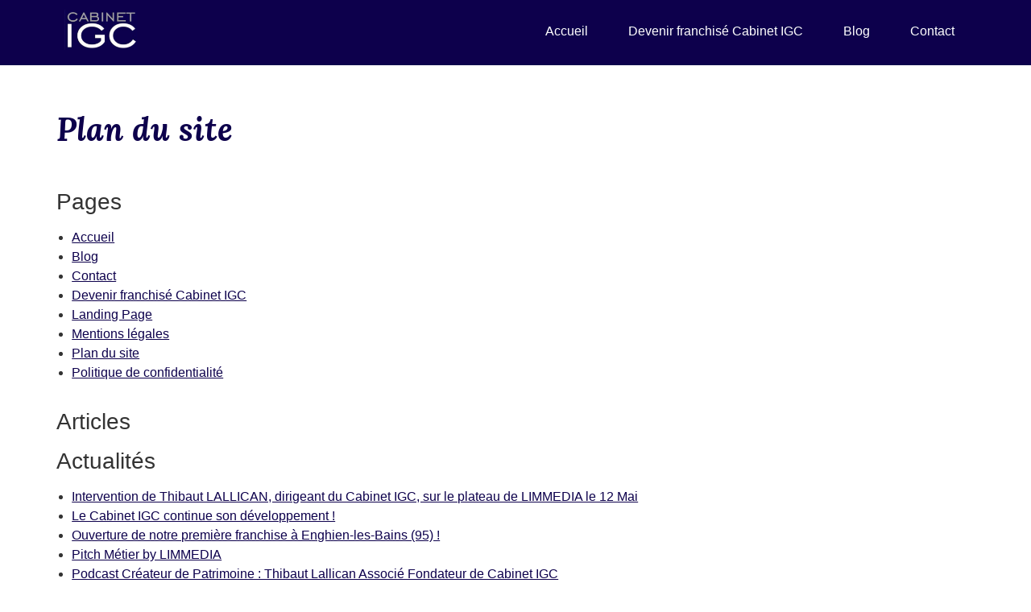

--- FILE ---
content_type: text/html; charset=UTF-8
request_url: https://franchise.cabinet-igc.com/plan-du-site/
body_size: 12258
content:
<!DOCTYPE html>
<html lang="fr-FR">
<head>
	<meta charset="UTF-8">
	<meta name="viewport" content="width=device-width, initial-scale=1.0, viewport-fit=cover" />
		<meta name='robots' content='index, follow, max-image-preview:large, max-snippet:-1, max-video-preview:-1' />

	<!-- This site is optimized with the Yoast SEO plugin v21.0 - https://yoast.com/wordpress/plugins/seo/ -->
	<title>Plan du site - Cabinet IGC</title>
	<link rel="canonical" href="https://franchise.cabinet-igc.com/plan-du-site/" />
	<meta property="og:locale" content="fr_FR" />
	<meta property="og:type" content="article" />
	<meta property="og:title" content="Plan du site - Cabinet IGC" />
	<meta property="og:description" content="Plan du site" />
	<meta property="og:url" content="https://franchise.cabinet-igc.com/plan-du-site/" />
	<meta property="og:site_name" content="Cabinet IGC" />
	<meta property="article:modified_time" content="2023-08-04T11:45:33+00:00" />
	<meta name="twitter:card" content="summary_large_image" />
	<meta name="twitter:label1" content="Durée de lecture estimée" />
	<meta name="twitter:data1" content="1 minute" />
	<script type="application/ld+json" class="yoast-schema-graph">{"@context":"https://schema.org","@graph":[{"@type":"WebPage","@id":"https://franchise.cabinet-igc.com/plan-du-site/","url":"https://franchise.cabinet-igc.com/plan-du-site/","name":"Plan du site - Cabinet IGC","isPartOf":{"@id":"https://franchise.cabinet-igc.com/#website"},"datePublished":"2023-08-04T11:40:07+00:00","dateModified":"2023-08-04T11:45:33+00:00","breadcrumb":{"@id":"https://franchise.cabinet-igc.com/plan-du-site/#breadcrumb"},"inLanguage":"fr-FR","potentialAction":[{"@type":"ReadAction","target":["https://franchise.cabinet-igc.com/plan-du-site/"]}]},{"@type":"BreadcrumbList","@id":"https://franchise.cabinet-igc.com/plan-du-site/#breadcrumb","itemListElement":[{"@type":"ListItem","position":1,"name":"Accueil","item":"https://franchise.cabinet-igc.com/"},{"@type":"ListItem","position":2,"name":"Plan du site"}]},{"@type":"WebSite","@id":"https://franchise.cabinet-igc.com/#website","url":"https://franchise.cabinet-igc.com/","name":"Cabinet IGC","description":"Devenir franchisé avec Cabinet IGC","publisher":{"@id":"https://franchise.cabinet-igc.com/#organization"},"potentialAction":[{"@type":"SearchAction","target":{"@type":"EntryPoint","urlTemplate":"https://franchise.cabinet-igc.com/?s={search_term_string}"},"query-input":"required name=search_term_string"}],"inLanguage":"fr-FR"},{"@type":"Organization","@id":"https://franchise.cabinet-igc.com/#organization","name":"Cabinet IGC","url":"https://franchise.cabinet-igc.com/","logo":{"@type":"ImageObject","inLanguage":"fr-FR","@id":"https://franchise.cabinet-igc.com/#/schema/logo/image/","url":"https://franchise.cabinet-igc.com/wp-content/uploads/2023/07/logo2-cut_x2.png","contentUrl":"https://franchise.cabinet-igc.com/wp-content/uploads/2023/07/logo2-cut_x2.png","width":354,"height":196,"caption":"Cabinet IGC"},"image":{"@id":"https://franchise.cabinet-igc.com/#/schema/logo/image/"}}]}</script>
	<!-- / Yoast SEO plugin. -->


<link rel="alternate" type="application/rss+xml" title="Cabinet IGC &raquo; Flux" href="https://franchise.cabinet-igc.com/feed/" />
<link rel="alternate" type="application/rss+xml" title="Cabinet IGC &raquo; Flux des commentaires" href="https://franchise.cabinet-igc.com/comments/feed/" />
<script>
window._wpemojiSettings = {"baseUrl":"https:\/\/s.w.org\/images\/core\/emoji\/14.0.0\/72x72\/","ext":".png","svgUrl":"https:\/\/s.w.org\/images\/core\/emoji\/14.0.0\/svg\/","svgExt":".svg","source":{"concatemoji":"https:\/\/franchise.cabinet-igc.com\/wp-includes\/js\/wp-emoji-release.min.js?ver=6.3.1"}};
/*! This file is auto-generated */
!function(i,n){var o,s,e;function c(e){try{var t={supportTests:e,timestamp:(new Date).valueOf()};sessionStorage.setItem(o,JSON.stringify(t))}catch(e){}}function p(e,t,n){e.clearRect(0,0,e.canvas.width,e.canvas.height),e.fillText(t,0,0);var t=new Uint32Array(e.getImageData(0,0,e.canvas.width,e.canvas.height).data),r=(e.clearRect(0,0,e.canvas.width,e.canvas.height),e.fillText(n,0,0),new Uint32Array(e.getImageData(0,0,e.canvas.width,e.canvas.height).data));return t.every(function(e,t){return e===r[t]})}function u(e,t,n){switch(t){case"flag":return n(e,"\ud83c\udff3\ufe0f\u200d\u26a7\ufe0f","\ud83c\udff3\ufe0f\u200b\u26a7\ufe0f")?!1:!n(e,"\ud83c\uddfa\ud83c\uddf3","\ud83c\uddfa\u200b\ud83c\uddf3")&&!n(e,"\ud83c\udff4\udb40\udc67\udb40\udc62\udb40\udc65\udb40\udc6e\udb40\udc67\udb40\udc7f","\ud83c\udff4\u200b\udb40\udc67\u200b\udb40\udc62\u200b\udb40\udc65\u200b\udb40\udc6e\u200b\udb40\udc67\u200b\udb40\udc7f");case"emoji":return!n(e,"\ud83e\udef1\ud83c\udffb\u200d\ud83e\udef2\ud83c\udfff","\ud83e\udef1\ud83c\udffb\u200b\ud83e\udef2\ud83c\udfff")}return!1}function f(e,t,n){var r="undefined"!=typeof WorkerGlobalScope&&self instanceof WorkerGlobalScope?new OffscreenCanvas(300,150):i.createElement("canvas"),a=r.getContext("2d",{willReadFrequently:!0}),o=(a.textBaseline="top",a.font="600 32px Arial",{});return e.forEach(function(e){o[e]=t(a,e,n)}),o}function t(e){var t=i.createElement("script");t.src=e,t.defer=!0,i.head.appendChild(t)}"undefined"!=typeof Promise&&(o="wpEmojiSettingsSupports",s=["flag","emoji"],n.supports={everything:!0,everythingExceptFlag:!0},e=new Promise(function(e){i.addEventListener("DOMContentLoaded",e,{once:!0})}),new Promise(function(t){var n=function(){try{var e=JSON.parse(sessionStorage.getItem(o));if("object"==typeof e&&"number"==typeof e.timestamp&&(new Date).valueOf()<e.timestamp+604800&&"object"==typeof e.supportTests)return e.supportTests}catch(e){}return null}();if(!n){if("undefined"!=typeof Worker&&"undefined"!=typeof OffscreenCanvas&&"undefined"!=typeof URL&&URL.createObjectURL&&"undefined"!=typeof Blob)try{var e="postMessage("+f.toString()+"("+[JSON.stringify(s),u.toString(),p.toString()].join(",")+"));",r=new Blob([e],{type:"text/javascript"}),a=new Worker(URL.createObjectURL(r),{name:"wpTestEmojiSupports"});return void(a.onmessage=function(e){c(n=e.data),a.terminate(),t(n)})}catch(e){}c(n=f(s,u,p))}t(n)}).then(function(e){for(var t in e)n.supports[t]=e[t],n.supports.everything=n.supports.everything&&n.supports[t],"flag"!==t&&(n.supports.everythingExceptFlag=n.supports.everythingExceptFlag&&n.supports[t]);n.supports.everythingExceptFlag=n.supports.everythingExceptFlag&&!n.supports.flag,n.DOMReady=!1,n.readyCallback=function(){n.DOMReady=!0}}).then(function(){return e}).then(function(){var e;n.supports.everything||(n.readyCallback(),(e=n.source||{}).concatemoji?t(e.concatemoji):e.wpemoji&&e.twemoji&&(t(e.twemoji),t(e.wpemoji)))}))}((window,document),window._wpemojiSettings);
</script>
<style>
img.wp-smiley,
img.emoji {
	display: inline !important;
	border: none !important;
	box-shadow: none !important;
	height: 1em !important;
	width: 1em !important;
	margin: 0 0.07em !important;
	vertical-align: -0.1em !important;
	background: none !important;
	padding: 0 !important;
}
</style>
	<style id='wp-block-library-inline-css'>
:root{--wp-admin-theme-color:#007cba;--wp-admin-theme-color--rgb:0,124,186;--wp-admin-theme-color-darker-10:#006ba1;--wp-admin-theme-color-darker-10--rgb:0,107,161;--wp-admin-theme-color-darker-20:#005a87;--wp-admin-theme-color-darker-20--rgb:0,90,135;--wp-admin-border-width-focus:2px;--wp-block-synced-color:#7a00df;--wp-block-synced-color--rgb:122,0,223}@media (min-resolution:192dpi){:root{--wp-admin-border-width-focus:1.5px}}.wp-element-button{cursor:pointer}:root{--wp--preset--font-size--normal:16px;--wp--preset--font-size--huge:42px}:root .has-very-light-gray-background-color{background-color:#eee}:root .has-very-dark-gray-background-color{background-color:#313131}:root .has-very-light-gray-color{color:#eee}:root .has-very-dark-gray-color{color:#313131}:root .has-vivid-green-cyan-to-vivid-cyan-blue-gradient-background{background:linear-gradient(135deg,#00d084,#0693e3)}:root .has-purple-crush-gradient-background{background:linear-gradient(135deg,#34e2e4,#4721fb 50%,#ab1dfe)}:root .has-hazy-dawn-gradient-background{background:linear-gradient(135deg,#faaca8,#dad0ec)}:root .has-subdued-olive-gradient-background{background:linear-gradient(135deg,#fafae1,#67a671)}:root .has-atomic-cream-gradient-background{background:linear-gradient(135deg,#fdd79a,#004a59)}:root .has-nightshade-gradient-background{background:linear-gradient(135deg,#330968,#31cdcf)}:root .has-midnight-gradient-background{background:linear-gradient(135deg,#020381,#2874fc)}.has-regular-font-size{font-size:1em}.has-larger-font-size{font-size:2.625em}.has-normal-font-size{font-size:var(--wp--preset--font-size--normal)}.has-huge-font-size{font-size:var(--wp--preset--font-size--huge)}.has-text-align-center{text-align:center}.has-text-align-left{text-align:left}.has-text-align-right{text-align:right}#end-resizable-editor-section{display:none}.aligncenter{clear:both}.items-justified-left{justify-content:flex-start}.items-justified-center{justify-content:center}.items-justified-right{justify-content:flex-end}.items-justified-space-between{justify-content:space-between}.screen-reader-text{clip:rect(1px,1px,1px,1px);word-wrap:normal!important;border:0;-webkit-clip-path:inset(50%);clip-path:inset(50%);height:1px;margin:-1px;overflow:hidden;padding:0;position:absolute;width:1px}.screen-reader-text:focus{clip:auto!important;background-color:#ddd;-webkit-clip-path:none;clip-path:none;color:#444;display:block;font-size:1em;height:auto;left:5px;line-height:normal;padding:15px 23px 14px;text-decoration:none;top:5px;width:auto;z-index:100000}html :where(.has-border-color){border-style:solid}html :where([style*=border-top-color]){border-top-style:solid}html :where([style*=border-right-color]){border-right-style:solid}html :where([style*=border-bottom-color]){border-bottom-style:solid}html :where([style*=border-left-color]){border-left-style:solid}html :where([style*=border-width]){border-style:solid}html :where([style*=border-top-width]){border-top-style:solid}html :where([style*=border-right-width]){border-right-style:solid}html :where([style*=border-bottom-width]){border-bottom-style:solid}html :where([style*=border-left-width]){border-left-style:solid}html :where(img[class*=wp-image-]){height:auto;max-width:100%}:where(figure){margin:0 0 1em}html :where(.is-position-sticky){--wp-admin--admin-bar--position-offset:var(--wp-admin--admin-bar--height,0px)}@media screen and (max-width:600px){html :where(.is-position-sticky){--wp-admin--admin-bar--position-offset:0px}}
</style>
<style id='classic-theme-styles-inline-css'>
/*! This file is auto-generated */
.wp-block-button__link{color:#fff;background-color:#32373c;border-radius:9999px;box-shadow:none;text-decoration:none;padding:calc(.667em + 2px) calc(1.333em + 2px);font-size:1.125em}.wp-block-file__button{background:#32373c;color:#fff;text-decoration:none}
</style>
<link rel='stylesheet' id='elementor-frontend-css' href='https://franchise.cabinet-igc.com/wp-content/plugins/elementor/assets/css/frontend-lite.min.css?ver=3.15.3' media='all' />
<link rel='stylesheet' id='swiper-css' href='https://franchise.cabinet-igc.com/wp-content/plugins/elementor/assets/lib/swiper/v8/css/swiper.min.css?ver=8.4.5' media='all' />
<link rel='stylesheet' id='elementor-post-5-css' href='https://franchise.cabinet-igc.com/wp-content/uploads/elementor/css/post-5.css?ver=1693343016' media='all' />
<link rel='stylesheet' id='elementor-global-css' href='https://franchise.cabinet-igc.com/wp-content/uploads/elementor/css/global.css?ver=1693343016' media='all' />
<link rel='stylesheet' id='elementor-post-323-css' href='https://franchise.cabinet-igc.com/wp-content/uploads/elementor/css/post-323.css?ver=1693389152' media='all' />
<link rel='stylesheet' id='elementor-post-68-css' href='https://franchise.cabinet-igc.com/wp-content/uploads/elementor/css/post-68.css?ver=1693343017' media='all' />
<link rel='stylesheet' id='elementor-post-85-css' href='https://franchise.cabinet-igc.com/wp-content/uploads/elementor/css/post-85.css?ver=1694124176' media='all' />
<link rel='stylesheet' id='hello-elementor-css' href='https://franchise.cabinet-igc.com/wp-content/themes/hello-elementor/style.min.css?ver=2.8.1' media='all' />
<link rel='stylesheet' id='hello-elementor-theme-style-css' href='https://franchise.cabinet-igc.com/wp-content/themes/hello-elementor/theme.min.css?ver=2.8.1' media='all' />
<link rel='stylesheet' id='elementor-lazyload-css' href='https://franchise.cabinet-igc.com/wp-content/plugins/elementor/assets/css/modules/lazyload/frontend.min.css?ver=3.15.3' media='all' />
<link rel='stylesheet' id='hello-elementor-child-style-css' href='https://franchise.cabinet-igc.com/wp-content/themes/hello-theme-child-master/style.css?ver=1.0.0' media='all' />
<link rel='stylesheet' id='wpr-text-animations-css-css' href='https://franchise.cabinet-igc.com/wp-content/plugins/royal-elementor-addons/assets/css/lib/animations/text-animations.min.css?ver=1.3.75' media='all' />
<link rel='stylesheet' id='wpr-addons-css-css' href='https://franchise.cabinet-igc.com/wp-content/plugins/royal-elementor-addons/assets/css/frontend.min.css?ver=1.3.75' media='all' />
<link rel='stylesheet' id='font-awesome-5-all-css' href='https://franchise.cabinet-igc.com/wp-content/plugins/elementor/assets/lib/font-awesome/css/all.min.css?ver=1.3.75' media='all' />
<link rel='stylesheet' id='google-fonts-1-css' href='https://fonts.googleapis.com/css?family=Lora%3A100%2C100italic%2C200%2C200italic%2C300%2C300italic%2C400%2C400italic%2C500%2C500italic%2C600%2C600italic%2C700%2C700italic%2C800%2C800italic%2C900%2C900italic%7CKalam%3A100%2C100italic%2C200%2C200italic%2C300%2C300italic%2C400%2C400italic%2C500%2C500italic%2C600%2C600italic%2C700%2C700italic%2C800%2C800italic%2C900%2C900italic&#038;display=swap&#038;ver=6.3.1' media='all' />
<link rel="preconnect" href="https://fonts.gstatic.com/" crossorigin><script data-cfasync="false" src='https://franchise.cabinet-igc.com/wp-includes/js/jquery/jquery.min.js?ver=3.7.0' id='jquery-core-js'></script>
<script data-cfasync="false" src='https://franchise.cabinet-igc.com/wp-includes/js/jquery/jquery-migrate.min.js?ver=3.4.1' id='jquery-migrate-js'></script>
<link rel="https://api.w.org/" href="https://franchise.cabinet-igc.com/wp-json/" /><link rel="alternate" type="application/json" href="https://franchise.cabinet-igc.com/wp-json/wp/v2/pages/323" /><link rel="EditURI" type="application/rsd+xml" title="RSD" href="https://franchise.cabinet-igc.com/xmlrpc.php?rsd" />
<meta name="generator" content="WordPress 6.3.1" />
<link rel='shortlink' href='https://franchise.cabinet-igc.com/?p=323' />
<link rel="alternate" type="application/json+oembed" href="https://franchise.cabinet-igc.com/wp-json/oembed/1.0/embed?url=https%3A%2F%2Ffranchise.cabinet-igc.com%2Fplan-du-site%2F" />
<link rel="alternate" type="text/xml+oembed" href="https://franchise.cabinet-igc.com/wp-json/oembed/1.0/embed?url=https%3A%2F%2Ffranchise.cabinet-igc.com%2Fplan-du-site%2F&#038;format=xml" />
<meta name="generator" content="Elementor 3.15.3; features: e_dom_optimization, e_optimized_assets_loading, e_optimized_css_loading, e_font_icon_svg, additional_custom_breakpoints; settings: css_print_method-external, google_font-enabled, font_display-swap">
<link rel="icon" href="https://franchise.cabinet-igc.com/wp-content/uploads/2023/07/logo2-cut_x2-150x150.png" sizes="32x32" />
<link rel="icon" href="https://franchise.cabinet-igc.com/wp-content/uploads/2023/07/logo2-cut_x2.png" sizes="192x192" />
<link rel="apple-touch-icon" href="https://franchise.cabinet-igc.com/wp-content/uploads/2023/07/logo2-cut_x2.png" />
<meta name="msapplication-TileImage" content="https://franchise.cabinet-igc.com/wp-content/uploads/2023/07/logo2-cut_x2.png" />
<style id="wpr_lightbox_styles">
				.lg-backdrop {
					background-color: rgba(0,0,0,0.6) !important;
				}
				.lg-toolbar,
				.lg-dropdown {
					background-color: rgba(0,0,0,0.8) !important;
				}
				.lg-dropdown:after {
					border-bottom-color: rgba(0,0,0,0.8) !important;
				}
				.lg-sub-html {
					background-color: rgba(0,0,0,0.8) !important;
				}
				.lg-thumb-outer,
				.lg-progress-bar {
					background-color: #444444 !important;
				}
				.lg-progress {
					background-color: #a90707 !important;
				}
				.lg-icon {
					color: #efefef !important;
					font-size: 20px !important;
				}
				.lg-icon.lg-toogle-thumb {
					font-size: 24px !important;
				}
				.lg-icon:hover,
				.lg-dropdown-text:hover {
					color: #ffffff !important;
				}
				.lg-sub-html,
				.lg-dropdown-text {
					color: #efefef !important;
					font-size: 14px !important;
				}
				#lg-counter {
					color: #efefef !important;
					font-size: 14px !important;
				}
				.lg-prev,
				.lg-next {
					font-size: 35px !important;
				}

				/* Defaults */
				.lg-icon {
				background-color: transparent !important;
				}

				#lg-counter {
				opacity: 0.9;
				}

				.lg-thumb-outer {
				padding: 0 10px;
				}

				.lg-thumb-item {
				border-radius: 0 !important;
				border: none !important;
				opacity: 0.5;
				}

				.lg-thumb-item.active {
					opacity: 1;
				}
	         </style><style id="wpforms-css-vars-root">
				:root {
					--wpforms-field-border-radius: 3px;
--wpforms-field-background-color: #ffffff;
--wpforms-field-border-color: rgba( 0, 0, 0, 0.25 );
--wpforms-field-text-color: rgba( 0, 0, 0, 0.7 );
--wpforms-label-color: rgba( 0, 0, 0, 0.85 );
--wpforms-label-sublabel-color: rgba( 0, 0, 0, 0.55 );
--wpforms-label-error-color: #d63637;
--wpforms-button-border-radius: 3px;
--wpforms-button-background-color: #066aab;
--wpforms-button-text-color: #ffffff;
--wpforms-field-size-input-height: 43px;
--wpforms-field-size-input-spacing: 15px;
--wpforms-field-size-font-size: 16px;
--wpforms-field-size-line-height: 19px;
--wpforms-field-size-padding-h: 14px;
--wpforms-field-size-checkbox-size: 16px;
--wpforms-field-size-sublabel-spacing: 5px;
--wpforms-field-size-icon-size: 1;
--wpforms-label-size-font-size: 16px;
--wpforms-label-size-line-height: 19px;
--wpforms-label-size-sublabel-font-size: 14px;
--wpforms-label-size-sublabel-line-height: 17px;
--wpforms-button-size-font-size: 17px;
--wpforms-button-size-height: 41px;
--wpforms-button-size-padding-h: 15px;
--wpforms-button-size-margin-top: 10px;

				}
			</style></head>

<body class="page-template-default page page-id-323 wp-custom-logo e-lazyload elementor-default elementor-kit-5 elementor-page elementor-page-323">

		<div data-elementor-type="wp-post" data-elementor-id="68" class="elementor elementor-68">
									<header class="elementor-section elementor-top-section elementor-element elementor-element-db5dfaf0 elementor-section-boxed elementor-section-height-default elementor-section-height-default" data-id="db5dfaf0" data-element_type="section" data-settings="{&quot;background_background&quot;:&quot;classic&quot;}">
						<div class="elementor-container elementor-column-gap-default">
					<div class="elementor-column elementor-col-33 elementor-top-column elementor-element elementor-element-a6dd942" data-id="a6dd942" data-element_type="column">
			<div class="elementor-widget-wrap elementor-element-populated">
								<div class="elementor-element elementor-element-74462e68 wpr-logo-position-center elementor-widget elementor-widget-wpr-logo" data-id="74462e68" data-element_type="widget" data-widget_type="wpr-logo.default">
				<div class="elementor-widget-container">
				
	<div class="wpr-logo elementor-clearfix">

				<picture class="wpr-logo-image">
						<source media="(max-width: 767px)" srcset="https://franchise.cabinet-igc.com/wp-content/uploads/2023/07/logo2-cut_x2.png">	
			
						<source srcset="https://franchise.cabinet-igc.com/wp-content/uploads/2023/07/logo2-cut_x2.png 1x, https://franchise.cabinet-igc.com/wp-content/uploads/2023/07/logo2-cut_x2.png 2x">	
						
			<img src="https://franchise.cabinet-igc.com/wp-content/uploads/2023/07/logo2-cut_x2.png" alt="">

							<a class="wpr-logo-url" rel="home" href="https://franchise.cabinet-igc.com/accueil/"></a>
					</picture>
		
		
					<a class="wpr-logo-url" rel="home" href="https://franchise.cabinet-igc.com/accueil/"></a>
		
	</div>
		
		</div>
				</div>
					</div>
		</div>
				<div class="elementor-column elementor-col-66 elementor-top-column elementor-element elementor-element-6f90f0aa" data-id="6f90f0aa" data-element_type="column">
			<div class="elementor-widget-wrap elementor-element-populated">
								<div class="elementor-element elementor-element-32deb3bc wpr-main-menu-align-right wpr-main-menu-align--tabletright wpr-main-menu-align--mobileleft wpr-pointer-underline wpr-pointer-line-fx wpr-pointer-fx-fade wpr-sub-icon-caret-down wpr-sub-menu-fx-fade wpr-nav-menu-bp-mobile wpr-mobile-menu-full-width wpr-mobile-menu-item-align-center wpr-mobile-toggle-v1 wpr-mobile-divider-yes elementor-widget elementor-widget-wpr-nav-menu" data-id="32deb3bc" data-element_type="widget" data-settings="{&quot;menu_layout&quot;:&quot;horizontal&quot;}" data-widget_type="wpr-nav-menu.default">
				<div class="elementor-widget-container">
			<nav class="wpr-nav-menu-container wpr-nav-menu-horizontal" data-trigger="hover"><ul id="menu-1-32deb3bc" class="wpr-nav-menu"><li class="menu-item menu-item-type-post_type menu-item-object-page menu-item-home menu-item-63"><a href="https://franchise.cabinet-igc.com/" class="wpr-menu-item wpr-pointer-item">Accueil</a></li>
<li class="menu-item menu-item-type-post_type menu-item-object-page menu-item-61"><a href="https://franchise.cabinet-igc.com/devenir-franchise-cabinet-igc/" class="wpr-menu-item wpr-pointer-item">Devenir franchisé Cabinet IGC</a></li>
<li class="menu-item menu-item-type-post_type menu-item-object-page menu-item-60"><a href="https://franchise.cabinet-igc.com/blog/" class="wpr-menu-item wpr-pointer-item">Blog</a></li>
<li class="menu-item menu-item-type-post_type menu-item-object-page menu-item-62"><a href="https://franchise.cabinet-igc.com/contact/" class="wpr-menu-item wpr-pointer-item">Contact</a></li>
</ul></nav><nav class="wpr-mobile-nav-menu-container"><div class="wpr-mobile-toggle-wrap"><div class="wpr-mobile-toggle"><span class="wpr-mobile-toggle-line"></span><span class="wpr-mobile-toggle-line"></span><span class="wpr-mobile-toggle-line"></span></div></div><ul id="mobile-menu-2-32deb3bc" class="wpr-mobile-nav-menu"><li class="menu-item menu-item-type-post_type menu-item-object-page menu-item-home menu-item-63"><a href="https://franchise.cabinet-igc.com/" class="wpr-mobile-menu-item">Accueil</a></li>
<li class="menu-item menu-item-type-post_type menu-item-object-page menu-item-61"><a href="https://franchise.cabinet-igc.com/devenir-franchise-cabinet-igc/" class="wpr-mobile-menu-item">Devenir franchisé Cabinet IGC</a></li>
<li class="menu-item menu-item-type-post_type menu-item-object-page menu-item-60"><a href="https://franchise.cabinet-igc.com/blog/" class="wpr-mobile-menu-item">Blog</a></li>
<li class="menu-item menu-item-type-post_type menu-item-object-page menu-item-62"><a href="https://franchise.cabinet-igc.com/contact/" class="wpr-mobile-menu-item">Contact</a></li>
</ul></nav>		</div>
				</div>
					</div>
		</div>
							</div>
		</header>
							</div>
		
<main id="content" class="site-main post-323 page type-page status-publish hentry">

	
	<div class="page-content">
				<div data-elementor-type="wp-page" data-elementor-id="323" class="elementor elementor-323">
							<div class="elementor-element elementor-element-f6ee605 e-flex e-con-boxed e-con" data-id="f6ee605" data-element_type="container" data-settings="{&quot;content_width&quot;:&quot;boxed&quot;}">
					<div class="e-con-inner">
				<div class="elementor-element elementor-element-17f7fef elementor-widget elementor-widget-spacer" data-id="17f7fef" data-element_type="widget" data-widget_type="spacer.default">
				<div class="elementor-widget-container">
			<style>/*! elementor - v3.15.0 - 20-08-2023 */
.elementor-column .elementor-spacer-inner{height:var(--spacer-size)}.e-con{--container-widget-width:100%}.e-con-inner>.elementor-widget-spacer,.e-con>.elementor-widget-spacer{width:var(--container-widget-width,var(--spacer-size));--align-self:var(--container-widget-align-self,initial);--flex-shrink:0}.e-con-inner>.elementor-widget-spacer>.elementor-widget-container,.e-con-inner>.elementor-widget-spacer>.elementor-widget-container>.elementor-spacer,.e-con>.elementor-widget-spacer>.elementor-widget-container,.e-con>.elementor-widget-spacer>.elementor-widget-container>.elementor-spacer{height:100%}.e-con-inner>.elementor-widget-spacer>.elementor-widget-container>.elementor-spacer>.elementor-spacer-inner,.e-con>.elementor-widget-spacer>.elementor-widget-container>.elementor-spacer>.elementor-spacer-inner{height:var(--container-widget-height,var(--spacer-size))}</style>		<div class="elementor-spacer">
			<div class="elementor-spacer-inner"></div>
		</div>
				</div>
				</div>
				<div class="elementor-element elementor-element-e2cc6a0 elementor-widget elementor-widget-heading" data-id="e2cc6a0" data-element_type="widget" data-widget_type="heading.default">
				<div class="elementor-widget-container">
			<style>/*! elementor - v3.15.0 - 20-08-2023 */
.elementor-heading-title{padding:0;margin:0;line-height:1}.elementor-widget-heading .elementor-heading-title[class*=elementor-size-]>a{color:inherit;font-size:inherit;line-height:inherit}.elementor-widget-heading .elementor-heading-title.elementor-size-small{font-size:15px}.elementor-widget-heading .elementor-heading-title.elementor-size-medium{font-size:19px}.elementor-widget-heading .elementor-heading-title.elementor-size-large{font-size:29px}.elementor-widget-heading .elementor-heading-title.elementor-size-xl{font-size:39px}.elementor-widget-heading .elementor-heading-title.elementor-size-xxl{font-size:59px}</style><h1 class="elementor-heading-title elementor-size-default">Plan du site </h1>		</div>
				</div>
				<div class="elementor-element elementor-element-a7c0eaa elementor-widget elementor-widget-spacer" data-id="a7c0eaa" data-element_type="widget" data-widget_type="spacer.default">
				<div class="elementor-widget-container">
					<div class="elementor-spacer">
			<div class="elementor-spacer-inner"></div>
		</div>
				</div>
				</div>
					</div>
				</div>
		<div class="elementor-element elementor-element-24bf5d0 e-flex e-con-boxed e-con" data-id="24bf5d0" data-element_type="container" data-settings="{&quot;content_width&quot;:&quot;boxed&quot;}">
					<div class="e-con-inner">
				<div class="elementor-element elementor-element-52b8e41 elementor-widget elementor-widget-shortcode" data-id="52b8e41" data-element_type="widget" data-widget_type="shortcode.default">
				<div class="elementor-widget-container">
					<div class="elementor-shortcode"><div id="simple-sitemap-container-6974642bb0fea" class="simple-sitemap-container simple-sitemap-container-6974642bb0fea tab-disabled"><div class="simple-sitemap-wrap"><h3 class="post-type">Pages</h3><ul class="simple-sitemap-page main"><li class="sitemap-item page_item page-item-11"><a href="https://franchise.cabinet-igc.com/">Accueil</a></li>
<li class="sitemap-item page_item page-item-17"><a href="https://franchise.cabinet-igc.com/blog/">Blog</a></li>
<li class="sitemap-item page_item page-item-13"><a href="https://franchise.cabinet-igc.com/contact/">Contact</a></li>
<li class="sitemap-item page_item page-item-15"><a href="https://franchise.cabinet-igc.com/devenir-franchise-cabinet-igc/">Devenir franchisé Cabinet IGC</a></li>
<li class="sitemap-item page_item page-item-375"><a href="https://franchise.cabinet-igc.com/landing-page/">Landing Page</a></li>
<li class="sitemap-item page_item page-item-9"><a href="https://franchise.cabinet-igc.com/mentions-legales/">Mentions légales</a></li>
<li class="sitemap-item page_item page-item-323"><a href="https://franchise.cabinet-igc.com/plan-du-site/">Plan du site</a></li>
<li class="sitemap-item page_item page-item-3"><a href="https://franchise.cabinet-igc.com/politique-de-confidentialite/">Politique de confidentialité</a></li>
</ul></div></div><br style="clear: both;"> </div>
				</div>
				</div>
				<div class="elementor-element elementor-element-e4bb031 elementor-widget elementor-widget-shortcode" data-id="e4bb031" data-element_type="widget" data-widget_type="shortcode.default">
				<div class="elementor-widget-container">
					<div class="elementor-shortcode"><div id="simple-sitemap-container-6974642bb27a9" class="simple-sitemap-container simple-sitemap-container-6974642bb27a9"><h3 class="post-type">Articles</h3><div class="simple-sitemap-wrap actualites"><h3 class="term-tag">Actualités</h3><ul class="simple-sitemap-post main"><li class="sitemap-item"><a href="https://franchise.cabinet-igc.com/2023/08/02/intervention-de-thibaut-lallican-dirigeant-du-cabinet-igc-sur-le-plateau-de-limmedia-le-12-mai/">Intervention de Thibaut LALLICAN, dirigeant du Cabinet IGC, sur le plateau de LIMMEDIA le 12 Mai</a></li><li class="sitemap-item"><a href="https://franchise.cabinet-igc.com/2023/08/02/le-cabinet-igc-continue-son-developpement/">Le Cabinet IGC continue son développement !</a></li><li class="sitemap-item"><a href="https://franchise.cabinet-igc.com/2023/08/02/ouverture-de-notre-premiere-franchise-a-enghien-les-bains-95/">Ouverture de notre première franchise à Enghien-les-Bains (95) !</a></li><li class="sitemap-item"><a href="https://franchise.cabinet-igc.com/2023/08/02/pitch-metier-by-limmedia/">Pitch Métier by LIMMEDIA</a></li><li class="sitemap-item"><a href="https://franchise.cabinet-igc.com/2023/08/02/podcast-createur-de-patrimoine-thibaut-lallican-associe-fondateur-de-cabinet-igc/">Podcast Créateur de Patrimoine : Thibaut Lallican Associé Fondateur de Cabinet IGC</a></li><li class="sitemap-item"><a href="https://franchise.cabinet-igc.com/2023/08/02/salon-de-limmobilier-neuf-de-paris-edition-2022/">Salon de l&#8217;Immobilier Neuf de Paris édition 2022</a></li></ul></div></div><br style="clear: both"> </div>
				</div>
				</div>
					</div>
				</div>
							</div>
				<div class="post-tags">
					</div>
			</div>

	
</main>

			<div data-elementor-type="wp-post" data-elementor-id="85" class="elementor elementor-85">
							<footer class="elementor-element elementor-element-97dabba e-flex e-con-boxed e-con" data-id="97dabba" data-element_type="container" data-settings="{&quot;background_background&quot;:&quot;classic&quot;,&quot;content_width&quot;:&quot;boxed&quot;}">
					<div class="e-con-inner">
		<div class="elementor-element elementor-element-5e4f26c e-flex e-con-boxed e-con" data-id="5e4f26c" data-element_type="container" data-settings="{&quot;content_width&quot;:&quot;boxed&quot;}">
					<div class="e-con-inner">
				<div class="elementor-element elementor-element-fa47350 wpr-logo-position-center elementor-widget elementor-widget-wpr-logo" data-id="fa47350" data-element_type="widget" data-widget_type="wpr-logo.default">
				<div class="elementor-widget-container">
				
	<div class="wpr-logo elementor-clearfix">

				<picture class="wpr-logo-image">
						<source media="(max-width: 767px)" srcset="https://franchise.cabinet-igc.com/wp-content/uploads/2023/07/logo2-cut_x2.png">	
			
						<source srcset="https://franchise.cabinet-igc.com/wp-content/uploads/2023/07/logo2-cut_x2.png 1x, https://franchise.cabinet-igc.com/wp-content/uploads/2023/07/logo2-cut_x2.png 2x">	
						
			<img src="https://franchise.cabinet-igc.com/wp-content/uploads/2023/07/logo2-cut_x2.png" alt="">

							<a class="wpr-logo-url" rel="home" href="https://franchise.cabinet-igc.com/"></a>
					</picture>
		
		
					<a class="wpr-logo-url" rel="home" href="https://franchise.cabinet-igc.com/"></a>
		
	</div>
		
		</div>
				</div>
					</div>
				</div>
		<div class="elementor-element elementor-element-34115fb e-flex e-con-boxed e-con" data-id="34115fb" data-element_type="container" data-settings="{&quot;content_width&quot;:&quot;boxed&quot;}">
					<div class="e-con-inner">
				<div class="elementor-element elementor-element-072db42 elementor-align-center elementor-icon-list--layout-traditional elementor-list-item-link-full_width elementor-widget elementor-widget-icon-list" data-id="072db42" data-element_type="widget" data-widget_type="icon-list.default">
				<div class="elementor-widget-container">
			<link rel="stylesheet" href="https://franchise.cabinet-igc.com/wp-content/plugins/elementor/assets/css/widget-icon-list.min.css">		<ul class="elementor-icon-list-items">
							<li class="elementor-icon-list-item">
											<span class="elementor-icon-list-icon">
							<svg aria-hidden="true" class="e-font-icon-svg e-fas-map-marker-alt" viewBox="0 0 384 512" xmlns="http://www.w3.org/2000/svg"><path d="M172.268 501.67C26.97 291.031 0 269.413 0 192 0 85.961 85.961 0 192 0s192 85.961 192 192c0 77.413-26.97 99.031-172.268 309.67-9.535 13.774-29.93 13.773-39.464 0zM192 272c44.183 0 80-35.817 80-80s-35.817-80-80-80-80 35.817-80 80 35.817 80 80 80z"></path></svg>						</span>
										<span class="elementor-icon-list-text">6 avenue Delcassé 75008 Paris</span>
									</li>
								<li class="elementor-icon-list-item">
											<span class="elementor-icon-list-icon">
							<svg aria-hidden="true" class="e-font-icon-svg e-fas-phone" viewBox="0 0 512 512" xmlns="http://www.w3.org/2000/svg"><path d="M493.4 24.6l-104-24c-11.3-2.6-22.9 3.3-27.5 13.9l-48 112c-4.2 9.8-1.4 21.3 6.9 28l60.6 49.6c-36 76.7-98.9 140.5-177.2 177.2l-49.6-60.6c-6.8-8.3-18.2-11.1-28-6.9l-112 48C3.9 366.5-2 378.1.6 389.4l24 104C27.1 504.2 36.7 512 48 512c256.1 0 464-207.5 464-464 0-11.2-7.7-20.9-18.6-23.4z"></path></svg>						</span>
										<span class="elementor-icon-list-text">01 70 83 85 99</span>
									</li>
								<li class="elementor-icon-list-item">
											<span class="elementor-icon-list-icon">
							<svg aria-hidden="true" class="e-font-icon-svg e-fas-envelope" viewBox="0 0 512 512" xmlns="http://www.w3.org/2000/svg"><path d="M502.3 190.8c3.9-3.1 9.7-.2 9.7 4.7V400c0 26.5-21.5 48-48 48H48c-26.5 0-48-21.5-48-48V195.6c0-5 5.7-7.8 9.7-4.7 22.4 17.4 52.1 39.5 154.1 113.6 21.1 15.4 56.7 47.8 92.2 47.6 35.7.3 72-32.8 92.3-47.6 102-74.1 131.6-96.3 154-113.7zM256 320c23.2.4 56.6-29.2 73.4-41.4 132.7-96.3 142.8-104.7 173.4-128.7 5.8-4.5 9.2-11.5 9.2-18.9v-19c0-26.5-21.5-48-48-48H48C21.5 64 0 85.5 0 112v19c0 7.4 3.4 14.3 9.2 18.9 30.6 23.9 40.7 32.4 173.4 128.7 16.8 12.2 50.2 41.8 73.4 41.4z"></path></svg>						</span>
										<span class="elementor-icon-list-text">contact@cabinet-igc.com</span>
									</li>
						</ul>
				</div>
				</div>
					</div>
				</div>
		<div class="elementor-element elementor-element-1a91b8b e-flex e-con-boxed e-con" data-id="1a91b8b" data-element_type="container" data-settings="{&quot;content_width&quot;:&quot;boxed&quot;}">
					<div class="e-con-inner">
				<div class="elementor-element elementor-element-4f9c755 elementor-view-default elementor-widget elementor-widget-icon" data-id="4f9c755" data-element_type="widget" data-widget_type="icon.default">
				<div class="elementor-widget-container">
					<div class="elementor-icon-wrapper">
			<a class="elementor-icon elementor-animation-shrink" href="https://www.linkedin.com/company/cabinet-igc/?originalSubdomain=fr">
			<svg aria-hidden="true" class="e-font-icon-svg e-fab-linkedin-in" viewBox="0 0 448 512" xmlns="http://www.w3.org/2000/svg"><path d="M100.28 448H7.4V148.9h92.88zM53.79 108.1C24.09 108.1 0 83.5 0 53.8a53.79 53.79 0 0 1 107.58 0c0 29.7-24.1 54.3-53.79 54.3zM447.9 448h-92.68V302.4c0-34.7-.7-79.2-48.29-79.2-48.29 0-55.69 37.7-55.69 76.7V448h-92.78V148.9h89.08v40.8h1.3c12.4-23.5 42.69-48.3 87.88-48.3 94 0 111.28 61.9 111.28 142.3V448z"></path></svg>			</a>
		</div>
				</div>
				</div>
					</div>
				</div>
					</div>
				</footer>
		<div class="elementor-element elementor-element-28b0ac6 e-flex e-con-boxed e-con" data-id="28b0ac6" data-element_type="container" data-settings="{&quot;background_background&quot;:&quot;classic&quot;,&quot;content_width&quot;:&quot;boxed&quot;}">
					<div class="e-con-inner">
				<div class="elementor-element elementor-element-5250f93 elementor-icon-list--layout-inline elementor-mobile-align-center elementor-list-item-link-full_width elementor-widget elementor-widget-icon-list" data-id="5250f93" data-element_type="widget" data-widget_type="icon-list.default">
				<div class="elementor-widget-container">
					<ul class="elementor-icon-list-items elementor-inline-items">
							<li class="elementor-icon-list-item elementor-inline-item">
											<a href="https://franchise.cabinet-igc.com/mentions-legales/">

											<span class="elementor-icon-list-text">Mentions légales</span>
											</a>
									</li>
								<li class="elementor-icon-list-item elementor-inline-item">
											<a href="https://franchise.cabinet-igc.com/politique-de-confidentialite/">

											<span class="elementor-icon-list-text">Confidentialité</span>
											</a>
									</li>
								<li class="elementor-icon-list-item elementor-inline-item">
											<a href="https://franchise.cabinet-igc.com/plan-du-site/">

											<span class="elementor-icon-list-text">Plan du site</span>
											</a>
									</li>
								<li class="elementor-icon-list-item elementor-inline-item">
											<a href="https://www.cabinet-igc.com/">

											<span class="elementor-icon-list-text">Le site Cabinet IGC</span>
											</a>
									</li>
						</ul>
				</div>
				</div>
					</div>
				</div>
							</div>
					<script type='text/javascript'>
				const lazyloadRunObserver = () => {
					const dataAttribute = 'data-e-bg-lazyload';
					const lazyloadBackgrounds = document.querySelectorAll( `[${ dataAttribute }]:not(.lazyloaded)` );
					const lazyloadBackgroundObserver = new IntersectionObserver( ( entries ) => {
					entries.forEach( ( entry ) => {
						if ( entry.isIntersecting ) {
							let lazyloadBackground = entry.target;
							const lazyloadSelector = lazyloadBackground.getAttribute( dataAttribute );
							if ( lazyloadSelector ) {
								lazyloadBackground = entry.target.querySelector( lazyloadSelector );
							}
							if( lazyloadBackground ) {
								lazyloadBackground.classList.add( 'lazyloaded' );
							}
							lazyloadBackgroundObserver.unobserve( entry.target );
						}
					});
					}, { rootMargin: '100px 0px 100px 0px' } );
					lazyloadBackgrounds.forEach( ( lazyloadBackground ) => {
						lazyloadBackgroundObserver.observe( lazyloadBackground );
					} );
				};
				const events = [
					'DOMContentLoaded',
					'elementor/lazyload/observe',
				];
				events.forEach( ( event ) => {
					document.addEventListener( event, lazyloadRunObserver );
				} );
			</script>
			<link rel='stylesheet' id='wpr-link-animations-css-css' href='https://franchise.cabinet-igc.com/wp-content/plugins/royal-elementor-addons/assets/css/lib/animations/wpr-link-animations.min.css?ver=1.3.75' media='all' />
<link rel='stylesheet' id='simple-sitemap-css-css' href='https://franchise.cabinet-igc.com/wp-content/plugins/simple-sitemap/lib/assets/css/simple-sitemap.css?ver=3.5.10' media='all' />
<style id='global-styles-inline-css'>
body{--wp--preset--color--black: #000000;--wp--preset--color--cyan-bluish-gray: #abb8c3;--wp--preset--color--white: #ffffff;--wp--preset--color--pale-pink: #f78da7;--wp--preset--color--vivid-red: #cf2e2e;--wp--preset--color--luminous-vivid-orange: #ff6900;--wp--preset--color--luminous-vivid-amber: #fcb900;--wp--preset--color--light-green-cyan: #7bdcb5;--wp--preset--color--vivid-green-cyan: #00d084;--wp--preset--color--pale-cyan-blue: #8ed1fc;--wp--preset--color--vivid-cyan-blue: #0693e3;--wp--preset--color--vivid-purple: #9b51e0;--wp--preset--gradient--vivid-cyan-blue-to-vivid-purple: linear-gradient(135deg,rgba(6,147,227,1) 0%,rgb(155,81,224) 100%);--wp--preset--gradient--light-green-cyan-to-vivid-green-cyan: linear-gradient(135deg,rgb(122,220,180) 0%,rgb(0,208,130) 100%);--wp--preset--gradient--luminous-vivid-amber-to-luminous-vivid-orange: linear-gradient(135deg,rgba(252,185,0,1) 0%,rgba(255,105,0,1) 100%);--wp--preset--gradient--luminous-vivid-orange-to-vivid-red: linear-gradient(135deg,rgba(255,105,0,1) 0%,rgb(207,46,46) 100%);--wp--preset--gradient--very-light-gray-to-cyan-bluish-gray: linear-gradient(135deg,rgb(238,238,238) 0%,rgb(169,184,195) 100%);--wp--preset--gradient--cool-to-warm-spectrum: linear-gradient(135deg,rgb(74,234,220) 0%,rgb(151,120,209) 20%,rgb(207,42,186) 40%,rgb(238,44,130) 60%,rgb(251,105,98) 80%,rgb(254,248,76) 100%);--wp--preset--gradient--blush-light-purple: linear-gradient(135deg,rgb(255,206,236) 0%,rgb(152,150,240) 100%);--wp--preset--gradient--blush-bordeaux: linear-gradient(135deg,rgb(254,205,165) 0%,rgb(254,45,45) 50%,rgb(107,0,62) 100%);--wp--preset--gradient--luminous-dusk: linear-gradient(135deg,rgb(255,203,112) 0%,rgb(199,81,192) 50%,rgb(65,88,208) 100%);--wp--preset--gradient--pale-ocean: linear-gradient(135deg,rgb(255,245,203) 0%,rgb(182,227,212) 50%,rgb(51,167,181) 100%);--wp--preset--gradient--electric-grass: linear-gradient(135deg,rgb(202,248,128) 0%,rgb(113,206,126) 100%);--wp--preset--gradient--midnight: linear-gradient(135deg,rgb(2,3,129) 0%,rgb(40,116,252) 100%);--wp--preset--font-size--small: 13px;--wp--preset--font-size--medium: 20px;--wp--preset--font-size--large: 36px;--wp--preset--font-size--x-large: 42px;--wp--preset--spacing--20: 0.44rem;--wp--preset--spacing--30: 0.67rem;--wp--preset--spacing--40: 1rem;--wp--preset--spacing--50: 1.5rem;--wp--preset--spacing--60: 2.25rem;--wp--preset--spacing--70: 3.38rem;--wp--preset--spacing--80: 5.06rem;--wp--preset--shadow--natural: 6px 6px 9px rgba(0, 0, 0, 0.2);--wp--preset--shadow--deep: 12px 12px 50px rgba(0, 0, 0, 0.4);--wp--preset--shadow--sharp: 6px 6px 0px rgba(0, 0, 0, 0.2);--wp--preset--shadow--outlined: 6px 6px 0px -3px rgba(255, 255, 255, 1), 6px 6px rgba(0, 0, 0, 1);--wp--preset--shadow--crisp: 6px 6px 0px rgba(0, 0, 0, 1);}:where(.is-layout-flex){gap: 0.5em;}:where(.is-layout-grid){gap: 0.5em;}body .is-layout-flow > .alignleft{float: left;margin-inline-start: 0;margin-inline-end: 2em;}body .is-layout-flow > .alignright{float: right;margin-inline-start: 2em;margin-inline-end: 0;}body .is-layout-flow > .aligncenter{margin-left: auto !important;margin-right: auto !important;}body .is-layout-constrained > .alignleft{float: left;margin-inline-start: 0;margin-inline-end: 2em;}body .is-layout-constrained > .alignright{float: right;margin-inline-start: 2em;margin-inline-end: 0;}body .is-layout-constrained > .aligncenter{margin-left: auto !important;margin-right: auto !important;}body .is-layout-constrained > :where(:not(.alignleft):not(.alignright):not(.alignfull)){max-width: var(--wp--style--global--content-size);margin-left: auto !important;margin-right: auto !important;}body .is-layout-constrained > .alignwide{max-width: var(--wp--style--global--wide-size);}body .is-layout-flex{display: flex;}body .is-layout-flex{flex-wrap: wrap;align-items: center;}body .is-layout-flex > *{margin: 0;}body .is-layout-grid{display: grid;}body .is-layout-grid > *{margin: 0;}:where(.wp-block-columns.is-layout-flex){gap: 2em;}:where(.wp-block-columns.is-layout-grid){gap: 2em;}:where(.wp-block-post-template.is-layout-flex){gap: 1.25em;}:where(.wp-block-post-template.is-layout-grid){gap: 1.25em;}.has-black-color{color: var(--wp--preset--color--black) !important;}.has-cyan-bluish-gray-color{color: var(--wp--preset--color--cyan-bluish-gray) !important;}.has-white-color{color: var(--wp--preset--color--white) !important;}.has-pale-pink-color{color: var(--wp--preset--color--pale-pink) !important;}.has-vivid-red-color{color: var(--wp--preset--color--vivid-red) !important;}.has-luminous-vivid-orange-color{color: var(--wp--preset--color--luminous-vivid-orange) !important;}.has-luminous-vivid-amber-color{color: var(--wp--preset--color--luminous-vivid-amber) !important;}.has-light-green-cyan-color{color: var(--wp--preset--color--light-green-cyan) !important;}.has-vivid-green-cyan-color{color: var(--wp--preset--color--vivid-green-cyan) !important;}.has-pale-cyan-blue-color{color: var(--wp--preset--color--pale-cyan-blue) !important;}.has-vivid-cyan-blue-color{color: var(--wp--preset--color--vivid-cyan-blue) !important;}.has-vivid-purple-color{color: var(--wp--preset--color--vivid-purple) !important;}.has-black-background-color{background-color: var(--wp--preset--color--black) !important;}.has-cyan-bluish-gray-background-color{background-color: var(--wp--preset--color--cyan-bluish-gray) !important;}.has-white-background-color{background-color: var(--wp--preset--color--white) !important;}.has-pale-pink-background-color{background-color: var(--wp--preset--color--pale-pink) !important;}.has-vivid-red-background-color{background-color: var(--wp--preset--color--vivid-red) !important;}.has-luminous-vivid-orange-background-color{background-color: var(--wp--preset--color--luminous-vivid-orange) !important;}.has-luminous-vivid-amber-background-color{background-color: var(--wp--preset--color--luminous-vivid-amber) !important;}.has-light-green-cyan-background-color{background-color: var(--wp--preset--color--light-green-cyan) !important;}.has-vivid-green-cyan-background-color{background-color: var(--wp--preset--color--vivid-green-cyan) !important;}.has-pale-cyan-blue-background-color{background-color: var(--wp--preset--color--pale-cyan-blue) !important;}.has-vivid-cyan-blue-background-color{background-color: var(--wp--preset--color--vivid-cyan-blue) !important;}.has-vivid-purple-background-color{background-color: var(--wp--preset--color--vivid-purple) !important;}.has-black-border-color{border-color: var(--wp--preset--color--black) !important;}.has-cyan-bluish-gray-border-color{border-color: var(--wp--preset--color--cyan-bluish-gray) !important;}.has-white-border-color{border-color: var(--wp--preset--color--white) !important;}.has-pale-pink-border-color{border-color: var(--wp--preset--color--pale-pink) !important;}.has-vivid-red-border-color{border-color: var(--wp--preset--color--vivid-red) !important;}.has-luminous-vivid-orange-border-color{border-color: var(--wp--preset--color--luminous-vivid-orange) !important;}.has-luminous-vivid-amber-border-color{border-color: var(--wp--preset--color--luminous-vivid-amber) !important;}.has-light-green-cyan-border-color{border-color: var(--wp--preset--color--light-green-cyan) !important;}.has-vivid-green-cyan-border-color{border-color: var(--wp--preset--color--vivid-green-cyan) !important;}.has-pale-cyan-blue-border-color{border-color: var(--wp--preset--color--pale-cyan-blue) !important;}.has-vivid-cyan-blue-border-color{border-color: var(--wp--preset--color--vivid-cyan-blue) !important;}.has-vivid-purple-border-color{border-color: var(--wp--preset--color--vivid-purple) !important;}.has-vivid-cyan-blue-to-vivid-purple-gradient-background{background: var(--wp--preset--gradient--vivid-cyan-blue-to-vivid-purple) !important;}.has-light-green-cyan-to-vivid-green-cyan-gradient-background{background: var(--wp--preset--gradient--light-green-cyan-to-vivid-green-cyan) !important;}.has-luminous-vivid-amber-to-luminous-vivid-orange-gradient-background{background: var(--wp--preset--gradient--luminous-vivid-amber-to-luminous-vivid-orange) !important;}.has-luminous-vivid-orange-to-vivid-red-gradient-background{background: var(--wp--preset--gradient--luminous-vivid-orange-to-vivid-red) !important;}.has-very-light-gray-to-cyan-bluish-gray-gradient-background{background: var(--wp--preset--gradient--very-light-gray-to-cyan-bluish-gray) !important;}.has-cool-to-warm-spectrum-gradient-background{background: var(--wp--preset--gradient--cool-to-warm-spectrum) !important;}.has-blush-light-purple-gradient-background{background: var(--wp--preset--gradient--blush-light-purple) !important;}.has-blush-bordeaux-gradient-background{background: var(--wp--preset--gradient--blush-bordeaux) !important;}.has-luminous-dusk-gradient-background{background: var(--wp--preset--gradient--luminous-dusk) !important;}.has-pale-ocean-gradient-background{background: var(--wp--preset--gradient--pale-ocean) !important;}.has-electric-grass-gradient-background{background: var(--wp--preset--gradient--electric-grass) !important;}.has-midnight-gradient-background{background: var(--wp--preset--gradient--midnight) !important;}.has-small-font-size{font-size: var(--wp--preset--font-size--small) !important;}.has-medium-font-size{font-size: var(--wp--preset--font-size--medium) !important;}.has-large-font-size{font-size: var(--wp--preset--font-size--large) !important;}.has-x-large-font-size{font-size: var(--wp--preset--font-size--x-large) !important;}
</style>
<link rel='stylesheet' id='e-animations-css' href='https://franchise.cabinet-igc.com/wp-content/plugins/elementor/assets/lib/animations/animations.min.css?ver=3.15.3' media='all' />
<script src='https://franchise.cabinet-igc.com/wp-content/themes/hello-elementor/assets/js/hello-frontend.min.js?ver=1.0.0' id='hello-theme-frontend-js'></script>
<script src='https://franchise.cabinet-igc.com/wp-content/plugins/elementor/assets/js/webpack.runtime.min.js?ver=3.15.3' id='elementor-webpack-runtime-js'></script>
<script src='https://franchise.cabinet-igc.com/wp-content/plugins/elementor/assets/js/frontend-modules.min.js?ver=3.15.3' id='elementor-frontend-modules-js'></script>
<script src='https://franchise.cabinet-igc.com/wp-content/plugins/elementor/assets/lib/waypoints/waypoints.min.js?ver=4.0.2' id='elementor-waypoints-js'></script>
<script src='https://franchise.cabinet-igc.com/wp-includes/js/jquery/ui/core.min.js?ver=1.13.2' id='jquery-ui-core-js'></script>
<script id="elementor-frontend-js-before">
var elementorFrontendConfig = {"environmentMode":{"edit":false,"wpPreview":false,"isScriptDebug":false},"i18n":{"shareOnFacebook":"Partager sur Facebook","shareOnTwitter":"Partager sur Twitter","pinIt":"L\u2019\u00e9pingler","download":"T\u00e9l\u00e9charger","downloadImage":"T\u00e9l\u00e9charger une image","fullscreen":"Plein \u00e9cran","zoom":"Zoom","share":"Partager","playVideo":"Lire la vid\u00e9o","previous":"Pr\u00e9c\u00e9dent","next":"Suivant","close":"Fermer","a11yCarouselWrapperAriaLabel":"Carousel | Scroll horizontal: Fl\u00e8che gauche & droite","a11yCarouselPrevSlideMessage":"Diapositive pr\u00e9c\u00e9dente","a11yCarouselNextSlideMessage":"Diapositive suivante","a11yCarouselFirstSlideMessage":"Ceci est la premi\u00e8re diapositive","a11yCarouselLastSlideMessage":"Ceci est la derni\u00e8re diapositive","a11yCarouselPaginationBulletMessage":"Aller \u00e0 la diapositive"},"is_rtl":false,"breakpoints":{"xs":0,"sm":480,"md":768,"lg":1025,"xl":1440,"xxl":1600},"responsive":{"breakpoints":{"mobile":{"label":"Portrait mobile","value":767,"default_value":767,"direction":"max","is_enabled":true},"mobile_extra":{"label":"Mobile Paysage","value":880,"default_value":880,"direction":"max","is_enabled":false},"tablet":{"label":"Tablette en mode portrait","value":1024,"default_value":1024,"direction":"max","is_enabled":true},"tablet_extra":{"label":"Tablette en mode paysage","value":1200,"default_value":1200,"direction":"max","is_enabled":false},"laptop":{"label":"Portable","value":1366,"default_value":1366,"direction":"max","is_enabled":false},"widescreen":{"label":"\u00c9cran large","value":2400,"default_value":2400,"direction":"min","is_enabled":false}}},"version":"3.15.3","is_static":false,"experimentalFeatures":{"e_dom_optimization":true,"e_optimized_assets_loading":true,"e_optimized_css_loading":true,"e_font_icon_svg":true,"additional_custom_breakpoints":true,"container":true,"e_swiper_latest":true,"hello-theme-header-footer":true,"landing-pages":true,"nested-elements":true,"e_lazyload":true,"e_global_styleguide":true},"urls":{"assets":"https:\/\/franchise.cabinet-igc.com\/wp-content\/plugins\/elementor\/assets\/"},"swiperClass":"swiper","settings":{"page":[],"editorPreferences":[]},"kit":{"active_breakpoints":["viewport_mobile","viewport_tablet"],"global_image_lightbox":"yes","lightbox_enable_counter":"yes","lightbox_enable_fullscreen":"yes","lightbox_enable_zoom":"yes","lightbox_enable_share":"yes","lightbox_title_src":"title","lightbox_description_src":"description","hello_header_logo_type":"logo","hello_header_menu_layout":"horizontal","hello_footer_logo_type":"logo"},"post":{"id":323,"title":"Plan%20du%20site%20-%20Cabinet%20IGC","excerpt":"","featuredImage":false}};
</script>
<script src='https://franchise.cabinet-igc.com/wp-content/plugins/elementor/assets/js/frontend.min.js?ver=3.15.3' id='elementor-frontend-js'></script>
<script id='wpr-addons-js-js-extra'>
var WprConfig = {"ajaxurl":"https:\/\/franchise.cabinet-igc.com\/wp-admin\/admin-ajax.php","resturl":"https:\/\/franchise.cabinet-igc.com\/wp-json\/wpraddons\/v1","nonce":"edc39370c2","comparePageID":"","comparePageURL":"https:\/\/franchise.cabinet-igc.com\/plan-du-site\/","wishlistPageID":"","wishlistPageURL":"https:\/\/franchise.cabinet-igc.com\/plan-du-site\/","chooseQuantityText":"Please select the required number of items.","site_key":"","is_admin":"","input_empty":"Please fill out this field","select_empty":"Nothing selected","file_empty":"Please upload a file","recaptcha_error":"Recaptcha Error"};
</script>
<script data-cfasync="false" src='https://franchise.cabinet-igc.com/wp-content/plugins/royal-elementor-addons/assets/js/frontend.min.js?ver=1.3.75' id='wpr-addons-js-js'></script>
<script src='https://franchise.cabinet-igc.com/wp-content/plugins/royal-elementor-addons/assets/js/modal-popups.min.js?ver=1.3.75' id='wpr-modal-popups-js-js'></script>
<script src='https://franchise.cabinet-igc.com/wp-includes/js/underscore.min.js?ver=1.13.4' id='underscore-js'></script>
<script id='wp-util-js-extra'>
var _wpUtilSettings = {"ajax":{"url":"\/wp-admin\/admin-ajax.php"}};
</script>
<script src='https://franchise.cabinet-igc.com/wp-includes/js/wp-util.min.js?ver=6.3.1' id='wp-util-js'></script>
<script id='wpforms-elementor-js-extra'>
var wpformsElementorVars = {"captcha_provider":"recaptcha","recaptcha_type":"v2"};
</script>
<script src='https://franchise.cabinet-igc.com/wp-content/plugins/wpforms-lite/assets/js/integrations/elementor/frontend.min.js?ver=1.8.3.1' id='wpforms-elementor-js'></script>

</body>
</html> 

--- FILE ---
content_type: text/css
request_url: https://franchise.cabinet-igc.com/wp-content/uploads/elementor/css/post-5.css?ver=1693343016
body_size: 338
content:
.elementor-kit-5{--e-global-color-primary:#0D004C;--e-global-color-secondary:#595959;--e-global-color-text:#323232;--e-global-color-accent:#62A8E4;--e-global-color-3015f18:#9ACBEB;--e-global-color-0899332:#FFFFFF;--e-global-color-685a1b9:#F0EFEF;--e-global-typography-primary-font-family:"Helvetica";--e-global-typography-secondary-font-family:"Lora";--e-global-typography-text-font-family:"Helvetica";--e-global-typography-accent-font-family:"Helvetica";font-weight:normal;}.elementor-section.elementor-section-boxed > .elementor-container{max-width:1140px;}.e-con{--container-max-width:1140px;}.elementor-widget:not(:last-child){margin-bottom:20px;}.elementor-element{--widgets-spacing:20px;}{}h1.entry-title{display:var(--page-title-display);}.site-header{padding-inline-end:0px;padding-inline-start:0px;}.site-header .site-branding .site-logo img{width:134px;max-width:134px;}@media(max-width:1024px){.elementor-section.elementor-section-boxed > .elementor-container{max-width:1024px;}.e-con{--container-max-width:1024px;}}@media(max-width:767px){.elementor-section.elementor-section-boxed > .elementor-container{max-width:767px;}.e-con{--container-max-width:767px;}}

--- FILE ---
content_type: text/css
request_url: https://franchise.cabinet-igc.com/wp-content/uploads/elementor/css/post-323.css?ver=1693389152
body_size: 186
content:
.elementor-323 .elementor-element.elementor-element-f6ee605{--display:flex;--flex-direction:column;--container-widget-width:100%;--container-widget-height:initial;--container-widget-flex-grow:0;--container-widget-align-self:initial;--background-transition:0.3s;}.elementor-323 .elementor-element.elementor-element-17f7fef{--spacer-size:50px;}.elementor-323 .elementor-element.elementor-element-e2cc6a0 .elementor-heading-title{font-family:"Lora", Sans-serif;font-weight:700;font-style:italic;}.elementor-323 .elementor-element.elementor-element-a7c0eaa{--spacer-size:25px;}.elementor-323 .elementor-element.elementor-element-24bf5d0{--display:flex;--flex-direction:column;--container-widget-width:100%;--container-widget-height:initial;--container-widget-flex-grow:0;--container-widget-align-self:initial;--background-transition:0.3s;}:root{--page-title-display:none;}

--- FILE ---
content_type: text/css
request_url: https://franchise.cabinet-igc.com/wp-content/uploads/elementor/css/post-68.css?ver=1693343017
body_size: 1335
content:
.elementor-68 .elementor-element.elementor-element-db5dfaf0:not(.elementor-motion-effects-element-type-background), .elementor-68 .elementor-element.elementor-element-db5dfaf0 > .elementor-motion-effects-container > .elementor-motion-effects-layer{background-color:var( --e-global-color-primary );}.elementor-68 .elementor-element.elementor-element-db5dfaf0{transition:background 0.3s, border 0.3s, border-radius 0.3s, box-shadow 0.3s;}.elementor-68 .elementor-element.elementor-element-db5dfaf0 > .elementor-background-overlay{transition:background 0.3s, border-radius 0.3s, opacity 0.3s;}.elementor-bc-flex-widget .elementor-68 .elementor-element.elementor-element-a6dd942.elementor-column .elementor-widget-wrap{align-items:center;}.elementor-68 .elementor-element.elementor-element-a6dd942.elementor-column.elementor-element[data-element_type="column"] > .elementor-widget-wrap.elementor-element-populated{align-content:center;align-items:center;}.elementor-68 .elementor-element.elementor-element-74462e68{text-align:left;}.elementor-68 .elementor-element.elementor-element-74462e68 .wpr-logo{padding:0px 0px 0px 0px;border-style:solid;border-width:0px 0px 0px 0px;border-color:#E8E8E8;border-radius:0px 0px 0px 0px;}.elementor-68 .elementor-element.elementor-element-74462e68 .wpr-logo-image{max-width:90px;}.elementor-68 .elementor-element.elementor-element-74462e68.wpr-logo-position-left .wpr-logo-image{margin-right:0px;}.elementor-68 .elementor-element.elementor-element-74462e68.wpr-logo-position-right .wpr-logo-image{margin-left:0px;}.elementor-68 .elementor-element.elementor-element-74462e68.wpr-logo-position-center .wpr-logo-image{margin-bottom:0px;}.elementor-68 .elementor-element.elementor-element-74462e68 .wpr-logo-image img{-webkit-transition-duration:0.7s;transition-duration:0.7s;}.elementor-68 .elementor-element.elementor-element-74462e68 .wpr-logo-title{color:#605BE5;margin:0 0 0px;}.elementor-68 .elementor-element.elementor-element-74462e68 .wpr-logo-description{color:#888888;}.elementor-68 .elementor-element.elementor-element-74462e68 > .elementor-widget-container{margin:0px 0px 0px 0px;padding:0px 0px 0px 0px;}.elementor-bc-flex-widget .elementor-68 .elementor-element.elementor-element-6f90f0aa.elementor-column .elementor-widget-wrap{align-items:center;}.elementor-68 .elementor-element.elementor-element-6f90f0aa.elementor-column.elementor-element[data-element_type="column"] > .elementor-widget-wrap.elementor-element-populated{align-content:center;align-items:center;}.elementor-68 .elementor-element.elementor-element-32deb3bc .wpr-menu-item.wpr-pointer-item{transition-duration:0.7s;}.elementor-68 .elementor-element.elementor-element-32deb3bc .wpr-menu-item.wpr-pointer-item:before{transition-duration:0.7s;}.elementor-68 .elementor-element.elementor-element-32deb3bc .wpr-menu-item.wpr-pointer-item:after{transition-duration:0.7s;}.elementor-68 .elementor-element.elementor-element-32deb3bc .wpr-mobile-toggle-wrap{text-align:center;}.elementor-68 .elementor-element.elementor-element-32deb3bc .wpr-nav-menu .wpr-menu-item,
					 .elementor-68 .elementor-element.elementor-element-32deb3bc .wpr-nav-menu > .menu-item-has-children > .wpr-sub-icon{color:var( --e-global-color-0899332 );}.elementor-68 .elementor-element.elementor-element-32deb3bc .wpr-nav-menu .wpr-menu-item:hover,
					 .elementor-68 .elementor-element.elementor-element-32deb3bc .wpr-nav-menu > .menu-item-has-children:hover > .wpr-sub-icon,
					 .elementor-68 .elementor-element.elementor-element-32deb3bc .wpr-nav-menu .wpr-menu-item.wpr-active-menu-item,
					 .elementor-68 .elementor-element.elementor-element-32deb3bc .wpr-nav-menu > .menu-item-has-children.current_page_item > .wpr-sub-icon{color:var( --e-global-color-0899332 );}.elementor-68 .elementor-element.elementor-element-32deb3bc.wpr-pointer-line-fx .wpr-menu-item:before,
					 .elementor-68 .elementor-element.elementor-element-32deb3bc.wpr-pointer-line-fx .wpr-menu-item:after{background-color:var( --e-global-color-0899332 );}.elementor-68 .elementor-element.elementor-element-32deb3bc.wpr-pointer-border-fx .wpr-menu-item:before{border-color:var( --e-global-color-0899332 );border-width:3px;}.elementor-68 .elementor-element.elementor-element-32deb3bc.wpr-pointer-background-fx .wpr-menu-item:before{background-color:var( --e-global-color-0899332 );}.elementor-68 .elementor-element.elementor-element-32deb3bc .menu-item-has-children .wpr-sub-icon{font-size:15px;}.elementor-68 .elementor-element.elementor-element-32deb3bc.wpr-pointer-background:not(.wpr-sub-icon-none) .wpr-nav-menu-horizontal .menu-item-has-children .wpr-pointer-item{padding-right:calc(15px + 15px);}.elementor-68 .elementor-element.elementor-element-32deb3bc.wpr-pointer-border:not(.wpr-sub-icon-none) .wpr-nav-menu-horizontal .menu-item-has-children .wpr-pointer-item{padding-right:calc(15px + 15px);}.elementor-68 .elementor-element.elementor-element-32deb3bc .wpr-nav-menu .wpr-menu-item,.elementor-68 .elementor-element.elementor-element-32deb3bc .wpr-mobile-nav-menu a,.elementor-68 .elementor-element.elementor-element-32deb3bc .wpr-mobile-toggle-text{font-family:var( --e-global-typography-primary-font-family ), Sans-serif;}.elementor-68 .elementor-element.elementor-element-32deb3bc.wpr-pointer-underline .wpr-menu-item:after,
					 .elementor-68 .elementor-element.elementor-element-32deb3bc.wpr-pointer-overline .wpr-menu-item:before,
					 .elementor-68 .elementor-element.elementor-element-32deb3bc.wpr-pointer-double-line .wpr-menu-item:before,
					 .elementor-68 .elementor-element.elementor-element-32deb3bc.wpr-pointer-double-line .wpr-menu-item:after{height:3px;}.elementor-68 .elementor-element.elementor-element-32deb3bc .wpr-nav-menu .wpr-menu-item{padding-left:15px;padding-right:15px;padding-top:16px;padding-bottom:16px;}.elementor-68 .elementor-element.elementor-element-32deb3bc.wpr-pointer-background:not(.wpr-sub-icon-none) .wpr-nav-menu-vertical .menu-item-has-children .wpr-sub-icon{text-indent:-15px;}.elementor-68 .elementor-element.elementor-element-32deb3bc.wpr-pointer-border:not(.wpr-sub-icon-none) .wpr-nav-menu-vertical .menu-item-has-children .wpr-sub-icon{text-indent:-15px;}.elementor-68 .elementor-element.elementor-element-32deb3bc .wpr-nav-menu > .menu-item{margin-left:10px;margin-right:10px;}.elementor-68 .elementor-element.elementor-element-32deb3bc .wpr-nav-menu-vertical .wpr-nav-menu > li > .wpr-sub-menu{margin-left:10px;}.elementor-68 .elementor-element.elementor-element-32deb3bc.wpr-main-menu-align-left .wpr-nav-menu-vertical .wpr-nav-menu > li > .wpr-sub-icon{right:10px;}.elementor-68 .elementor-element.elementor-element-32deb3bc.wpr-main-menu-align-right .wpr-nav-menu-vertical .wpr-nav-menu > li > .wpr-sub-icon{left:10px;}.elementor-68 .elementor-element.elementor-element-32deb3bc .wpr-sub-menu .wpr-sub-menu-item,
					 .elementor-68 .elementor-element.elementor-element-32deb3bc .wpr-sub-menu > .menu-item-has-children .wpr-sub-icon{color:#3A3A3A;}.elementor-68 .elementor-element.elementor-element-32deb3bc .wpr-sub-menu .wpr-sub-menu-item{background-color:#F8F8F8;font-family:"Kalam", Sans-serif;font-size:14px;font-weight:400;letter-spacing:0.6px;padding-left:15px;padding-right:15px;padding-top:13px;padding-bottom:13px;}.elementor-68 .elementor-element.elementor-element-32deb3bc .wpr-sub-menu .wpr-sub-menu-item:hover,
					 .elementor-68 .elementor-element.elementor-element-32deb3bc .wpr-sub-menu > .menu-item-has-children .wpr-sub-menu-item:hover .wpr-sub-icon,
					 .elementor-68 .elementor-element.elementor-element-32deb3bc .wpr-sub-menu .wpr-sub-menu-item.wpr-active-menu-item,
					 .elementor-68 .elementor-element.elementor-element-32deb3bc .wpr-sub-menu > .menu-item-has-children.current_page_item .wpr-sub-icon{color:#3A3A3A;}.elementor-68 .elementor-element.elementor-element-32deb3bc .wpr-sub-menu .wpr-sub-menu-item:hover,
					 .elementor-68 .elementor-element.elementor-element-32deb3bc .wpr-sub-menu .wpr-sub-menu-item.wpr-active-menu-item{background-color:#EDEDED;}.elementor-68 .elementor-element.elementor-element-32deb3bc .wpr-sub-menu .wpr-sub-icon{right:15px;}.elementor-68 .elementor-element.elementor-element-32deb3bc.wpr-main-menu-align-right .wpr-nav-menu-vertical .wpr-sub-menu .wpr-sub-icon{left:15px;}.elementor-68 .elementor-element.elementor-element-32deb3bc .wpr-nav-menu-horizontal .wpr-nav-menu > li > .wpr-sub-menu{margin-top:0px;}.elementor-68 .elementor-element.elementor-element-32deb3bc .wpr-mobile-nav-menu a,
					 .elementor-68 .elementor-element.elementor-element-32deb3bc .wpr-mobile-nav-menu .menu-item-has-children > a:after{color:#333333;}.elementor-68 .elementor-element.elementor-element-32deb3bc .wpr-mobile-nav-menu li{background-color:#ffffff;}.elementor-68 .elementor-element.elementor-element-32deb3bc .wpr-mobile-nav-menu li a:hover,
					 .elementor-68 .elementor-element.elementor-element-32deb3bc .wpr-mobile-nav-menu .menu-item-has-children > a:hover:after,
					 .elementor-68 .elementor-element.elementor-element-32deb3bc .wpr-mobile-nav-menu li a.wpr-active-menu-item,
					 .elementor-68 .elementor-element.elementor-element-32deb3bc .wpr-mobile-nav-menu .menu-item-has-children.current_page_item > a:hover:after{color:#ffffff;}.elementor-68 .elementor-element.elementor-element-32deb3bc .wpr-mobile-nav-menu a:hover,
					 .elementor-68 .elementor-element.elementor-element-32deb3bc .wpr-mobile-nav-menu a.wpr-active-menu-item{background-color:var( --e-global-color-3015f18 );}.elementor-68 .elementor-element.elementor-element-32deb3bc .wpr-mobile-nav-menu a{padding-left:10px;padding-right:10px;}.elementor-68 .elementor-element.elementor-element-32deb3bc .wpr-mobile-nav-menu .menu-item-has-children > a:after{margin-left:10px;margin-right:10px;}.elementor-68 .elementor-element.elementor-element-32deb3bc .wpr-mobile-nav-menu .wpr-mobile-menu-item{padding-top:10px;padding-bottom:10px;}.elementor-68 .elementor-element.elementor-element-32deb3bc.wpr-mobile-divider-yes .wpr-mobile-nav-menu a{border-bottom-color:var( --e-global-color-685a1b9 );border-bottom-width:1px;}.elementor-68 .elementor-element.elementor-element-32deb3bc .wpr-mobile-nav-menu .wpr-mobile-sub-menu-item{font-size:15px;padding-top:11px;padding-bottom:11px;}.elementor-68 .elementor-element.elementor-element-32deb3bc .wpr-mobile-nav-menu{margin-top:10px;}.elementor-68 .elementor-element.elementor-element-32deb3bc .wpr-mobile-toggle{border-color:var( --e-global-color-0899332 );width:41px;padding:7px 7px 7px 7px;border-width:0px;}.elementor-68 .elementor-element.elementor-element-32deb3bc .wpr-mobile-toggle-text{color:var( --e-global-color-0899332 );}.elementor-68 .elementor-element.elementor-element-32deb3bc .wpr-mobile-toggle-line{background-color:var( --e-global-color-0899332 );height:3px;margin-bottom:5px;}.elementor-68 .elementor-element.elementor-element-32deb3bc .wpr-mobile-toggle:hover{border-color:var( --e-global-color-0899332 );}.elementor-68 .elementor-element.elementor-element-32deb3bc .wpr-mobile-toggle:hover .wpr-mobile-toggle-text{color:var( --e-global-color-0899332 );}.elementor-68 .elementor-element.elementor-element-32deb3bc .wpr-mobile-toggle:hover .wpr-mobile-toggle-line{background-color:var( --e-global-color-0899332 );}@media(max-width:1024px){.elementor-68 .elementor-element.elementor-element-32deb3bc .wpr-mobile-toggle-wrap{text-align:right;}.elementor-68 .elementor-element.elementor-element-32deb3bc .wpr-sub-menu .wpr-sub-menu-item{font-size:13px;}}@media(max-width:767px){.elementor-68 .elementor-element.elementor-element-a6dd942{width:50%;}.elementor-68 .elementor-element.elementor-element-6f90f0aa{width:50%;}.elementor-68 .elementor-element.elementor-element-32deb3bc .wpr-mobile-toggle-wrap{text-align:right;}.elementor-68 .elementor-element.elementor-element-32deb3bc .wpr-sub-menu .wpr-sub-menu-item{font-size:12px;}.elementor-68 .elementor-element.elementor-element-32deb3bc .wpr-mobile-nav-menu{margin-top:22px;}}

--- FILE ---
content_type: text/css
request_url: https://franchise.cabinet-igc.com/wp-content/uploads/elementor/css/post-85.css?ver=1694124176
body_size: 784
content:
.elementor-85 .elementor-element.elementor-element-97dabba{--display:flex;--flex-direction:row;--container-widget-width:calc( ( 1 - var( --container-widget-flex-grow ) ) * 100% );--container-widget-height:100%;--container-widget-flex-grow:1;--container-widget-align-self:stretch;--align-items:center;--background-transition:0.3s;--margin-top:50px;--margin-right:0px;--margin-bottom:0px;--margin-left:0px;--padding-top:20px;--padding-right:0px;--padding-bottom:0px;--padding-left:0px;}.elementor-85 .elementor-element.elementor-element-97dabba:not(.elementor-motion-effects-element-type-background), .elementor-85 .elementor-element.elementor-element-97dabba > .elementor-motion-effects-container > .elementor-motion-effects-layer{background-color:var( --e-global-color-primary );}.elementor-85 .elementor-element.elementor-element-97dabba, .elementor-85 .elementor-element.elementor-element-97dabba::before{--border-transition:0.3s;}.elementor-85 .elementor-element.elementor-element-5e4f26c{--display:flex;--background-transition:0.3s;}.elementor-85 .elementor-element.elementor-element-fa47350{text-align:left;}.elementor-85 .elementor-element.elementor-element-fa47350 .wpr-logo{padding:0px 0px 0px 0px;border-style:solid;border-width:0px 0px 0px 0px;border-color:#E8E8E8;border-radius:2px 2px 2px 2px;}.elementor-85 .elementor-element.elementor-element-fa47350 .wpr-logo-image{max-width:150px;}.elementor-85 .elementor-element.elementor-element-fa47350.wpr-logo-position-left .wpr-logo-image{margin-right:0px;}.elementor-85 .elementor-element.elementor-element-fa47350.wpr-logo-position-right .wpr-logo-image{margin-left:0px;}.elementor-85 .elementor-element.elementor-element-fa47350.wpr-logo-position-center .wpr-logo-image{margin-bottom:0px;}.elementor-85 .elementor-element.elementor-element-fa47350 .wpr-logo-image img{-webkit-transition-duration:0.7s;transition-duration:0.7s;}.elementor-85 .elementor-element.elementor-element-fa47350 .wpr-logo-title{color:#605BE5;margin:0 0 0px;}.elementor-85 .elementor-element.elementor-element-fa47350 .wpr-logo-description{color:#888888;}.elementor-85 .elementor-element.elementor-element-34115fb{--display:flex;--background-transition:0.3s;}.elementor-85 .elementor-element.elementor-element-072db42 .elementor-icon-list-icon i{color:var( --e-global-color-0899332 );transition:color 0.3s;}.elementor-85 .elementor-element.elementor-element-072db42 .elementor-icon-list-icon svg{fill:var( --e-global-color-0899332 );transition:fill 0.3s;}.elementor-85 .elementor-element.elementor-element-072db42{--e-icon-list-icon-size:14px;--icon-vertical-offset:0px;}.elementor-85 .elementor-element.elementor-element-072db42 .elementor-icon-list-text{color:var( --e-global-color-0899332 );transition:color 0.3s;}.elementor-85 .elementor-element.elementor-element-1a91b8b{--display:flex;--background-transition:0.3s;}.elementor-85 .elementor-element.elementor-element-4f9c755 .elementor-icon-wrapper{text-align:right;}.elementor-85 .elementor-element.elementor-element-4f9c755.elementor-view-stacked .elementor-icon{background-color:var( --e-global-color-0899332 );}.elementor-85 .elementor-element.elementor-element-4f9c755.elementor-view-framed .elementor-icon, .elementor-85 .elementor-element.elementor-element-4f9c755.elementor-view-default .elementor-icon{color:var( --e-global-color-0899332 );border-color:var( --e-global-color-0899332 );}.elementor-85 .elementor-element.elementor-element-4f9c755.elementor-view-framed .elementor-icon, .elementor-85 .elementor-element.elementor-element-4f9c755.elementor-view-default .elementor-icon svg{fill:var( --e-global-color-0899332 );}.elementor-85 .elementor-element.elementor-element-28b0ac6{--display:flex;--flex-direction:column;--container-widget-width:calc( ( 1 - var( --container-widget-flex-grow ) ) * 100% );--container-widget-height:initial;--container-widget-flex-grow:0;--container-widget-align-self:initial;--align-items:center;--background-transition:0.3s;border-style:solid;--border-style:solid;border-width:1px 0px 0px 0px;--border-width-top:1px;--border-width-right:0px;--border-width-bottom:0px;--border-width-left:0px;border-color:var( --e-global-color-685a1b9 );--border-color:var( --e-global-color-685a1b9 );--border-radius:0px 0px 0px 0px;--border-top-left-radius:0px;--border-top-right-radius:0px;--border-bottom-right-radius:0px;--border-bottom-left-radius:0px;}.elementor-85 .elementor-element.elementor-element-28b0ac6:not(.elementor-motion-effects-element-type-background), .elementor-85 .elementor-element.elementor-element-28b0ac6 > .elementor-motion-effects-container > .elementor-motion-effects-layer{background-color:var( --e-global-color-primary );}.elementor-85 .elementor-element.elementor-element-28b0ac6, .elementor-85 .elementor-element.elementor-element-28b0ac6::before{--border-transition:0.3s;}.elementor-85 .elementor-element.elementor-element-5250f93 .elementor-icon-list-icon i{transition:color 0.3s;}.elementor-85 .elementor-element.elementor-element-5250f93 .elementor-icon-list-icon svg{transition:fill 0.3s;}.elementor-85 .elementor-element.elementor-element-5250f93{--e-icon-list-icon-size:14px;--icon-vertical-offset:0px;}.elementor-85 .elementor-element.elementor-element-5250f93 .elementor-icon-list-text{color:var( --e-global-color-0899332 );transition:color 0.3s;}@media(max-width:767px){.elementor-85 .elementor-element.elementor-element-fa47350{text-align:center;}.elementor-85 .elementor-element.elementor-element-4f9c755 .elementor-icon-wrapper{text-align:center;}}

--- FILE ---
content_type: text/css
request_url: https://franchise.cabinet-igc.com/wp-content/themes/hello-theme-child-master/style.css?ver=1.0.0
body_size: 746
content:
/* 
Theme Name: Hello Elementor Child
Theme URI: https://github.com/elementor/hello-theme/
Description: Hello Elementor Child is a child theme of Hello Elementor, created by Elementor team
Author: Elementor Team
Author URI: https://elementor.com/
Template: hello-elementor
Version: 1.0.1
Text Domain: hello-elementor-child
License: GNU General Public License v3 or later.
License URI: https://www.gnu.org/licenses/gpl-3.0.html
Tags: flexible-header, custom-colors, custom-menu, custom-logo, editor-style, featured-images, rtl-language-support, threaded-comments, translation-ready
*/

ul {
    padding-left: 10px;
}
#menu-menu-principal li a {
    color: white;
    font-size: 16px;
}
.breadcrumb .elementor-widget-container span, .breadcrumb .elementor-widget-container span a {
    color: white;
}
.single .breadcrumb .elementor-widget-container span, 
.single .breadcrumb .elementor-widget-container span a {
    color: #0d004c;
}
div.wpforms-container-full button[type=submit] {
    background-color: #0d004c !important;
    height: 55px;
    padding-left: 40px;
    padding-right: 40px;
    box-shadow: 0px 0px 10px 0px rgba(0, 0, 0, 0.2);
    border: 2px solid #0d004c;
}
div.wpforms-container-full button[type=submit]:hover {
    background: white !important;
    color: #0d004c;
}
form.wpforms-form {
    font-family: "Helvetica", sans-serif;
}
.wpforms-field-sublabel.after {
    display: none;
}
.wpforms-field-label {
    color: #0d004c !important;
    font-family: "Lora", serif;
    font-style: italic !important;
}
form.wpforms-form input {
    border-width: 0px 0px 1px 0px !important;
}
.elementor-element .elementor-widget-container .wpr-grid .wpr-grid-item {
    height: auto !important;
}
.elementor-element .elementor-widget-container .wpr-grid .wpr-grid-item .wpr-grid-media-wrap .wpr-grid-image-wrap {
    height: 300px !important;
    width: 100% !important;
    overflow: hidden !important;
}
.elementor-element .elementor-widget-container .wpr-grid .wpr-grid-item .wpr-grid-media-wrap .wpr-grid-image-wrap img {
    height: 100%;
    object-fit: cover;
}
.page-content p a, a {
    color: #0d004c;
}
@media (max-width: 9080px) {
    .wpforms-one-third {
        width: 100% !important;
        margin-left: 0px !important;
    }
}
